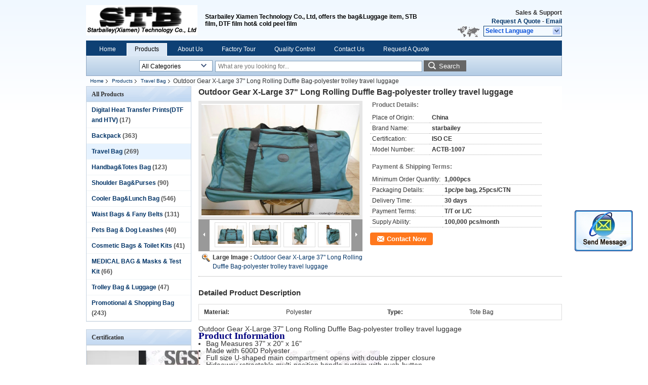

--- FILE ---
content_type: text/html
request_url: https://www.starbaileybag.com/sale-8187231-outdoor-gear-x-large-37-long-rolling-duffle-bag-polyester-trolley-travel-luggage.html
body_size: 18876
content:

<!DOCTYPE html>
<html lang="en">
<head>
	<meta charset="utf-8">
	<meta http-equiv="X-UA-Compatible" content="IE=edge">
	<meta name="viewport" content="width=device-width, initial-scale=1">
    <title>Outdoor Gear X-Large 37&quot; Long Rolling Duffle Bag-polyester trolley travel luggage</title>
    <meta name="keywords" content="Travel Bag, Outdoor Gear X-Large 37&quot; Long Rolling Duffle Bag-polyester trolley travel luggage, Quality Travel Bag, Travel Bag supplier" />
    <meta name="description" content="Quality Travel Bag manufacturers & exporter - buy Outdoor Gear X-Large 37&quot; Long Rolling Duffle Bag-polyester trolley travel luggage from China manufacturer." />
    <link type="text/css" rel="stylesheet"
          href="/images/global.css" media="all">
    <link type="text/css" rel="stylesheet"
          href="/photo/starbaileybag/sitetpl/style/common.css" media="all">
    <script type="text/javascript" src="/js/jquery.js"></script>
    <script type="text/javascript" src="/js/common.js"></script>
<meta property="og:title" content="Outdoor Gear X-Large 37&quot; Long Rolling Duffle Bag-polyester trolley travel luggage" />
<meta property="og:description" content="Quality Travel Bag manufacturers & exporter - buy Outdoor Gear X-Large 37&quot; Long Rolling Duffle Bag-polyester trolley travel luggage from China manufacturer." />
<meta property="og:type" content="product" />
<meta property="og:availability" content="instock" />
<meta property="og:site_name" content="Starbailey (STB) Xiamen Technology Co., Ltd" />
<meta property="og:url" content="https://www.starbaileybag.com/quality-8187231-outdoor-gear-x-large-37-long-rolling-duffle-bag-polyester-trolley-travel-luggage" />
<meta property="og:image" content="https://www.starbaileybag.com/photo/ps12536522-outdoor_gear_x_large_37_long_rolling_duffle_bag_polyester_trolley_travel_luggage.jpg" />
<link rel="canonical" href="https://www.starbaileybag.com/quality-8187231-outdoor-gear-x-large-37-long-rolling-duffle-bag-polyester-trolley-travel-luggage" />
<link rel="alternate" href="https://m.starbaileybag.com/quality-8187231-outdoor-gear-x-large-37-long-rolling-duffle-bag-polyester-trolley-travel-luggage" media="only screen and (max-width: 640px)" />
<style type="text/css">
/*<![CDATA[*/
.consent__cookie {position: fixed;top: 0;left: 0;width: 100%;height: 0%;z-index: 100000;}.consent__cookie_bg {position: fixed;top: 0;left: 0;width: 100%;height: 100%;background: #000;opacity: .6;display: none }.consent__cookie_rel {position: fixed;bottom:0;left: 0;width: 100%;background: #fff;display: -webkit-box;display: -ms-flexbox;display: flex;flex-wrap: wrap;padding: 24px 80px;-webkit-box-sizing: border-box;box-sizing: border-box;-webkit-box-pack: justify;-ms-flex-pack: justify;justify-content: space-between;-webkit-transition: all ease-in-out .3s;transition: all ease-in-out .3s }.consent__close {position: absolute;top: 20px;right: 20px;cursor: pointer }.consent__close svg {fill: #777 }.consent__close:hover svg {fill: #000 }.consent__cookie_box {flex: 1;word-break: break-word;}.consent__warm {color: #777;font-size: 16px;margin-bottom: 12px;line-height: 19px }.consent__title {color: #333;font-size: 20px;font-weight: 600;margin-bottom: 12px;line-height: 23px }.consent__itxt {color: #333;font-size: 14px;margin-bottom: 12px;display: -webkit-box;display: -ms-flexbox;display: flex;-webkit-box-align: center;-ms-flex-align: center;align-items: center }.consent__itxt i {display: -webkit-inline-box;display: -ms-inline-flexbox;display: inline-flex;width: 28px;height: 28px;border-radius: 50%;background: #e0f9e9;margin-right: 8px;-webkit-box-align: center;-ms-flex-align: center;align-items: center;-webkit-box-pack: center;-ms-flex-pack: center;justify-content: center }.consent__itxt svg {fill: #3ca860 }.consent__txt {color: #a6a6a6;font-size: 14px;margin-bottom: 8px;line-height: 17px }.consent__btns {display: -webkit-box;display: -ms-flexbox;display: flex;-webkit-box-orient: vertical;-webkit-box-direction: normal;-ms-flex-direction: column;flex-direction: column;-webkit-box-pack: center;-ms-flex-pack: center;justify-content: center;flex-shrink: 0;}.consent__btn {width: 280px;height: 40px;line-height: 40px;text-align: center;background: #3ca860;color: #fff;border-radius: 4px;margin: 8px 0;-webkit-box-sizing: border-box;box-sizing: border-box;cursor: pointer }.consent__btn:hover {background: #00823b }.consent__btn.empty {color: #3ca860;border: 1px solid #3ca860;background: #fff }.consent__btn.empty:hover {background: #3ca860;color: #fff }.open .consent__cookie_bg {display: block }.open .consent__cookie_rel {bottom: 0 }@media (max-width: 760px) {.consent__btns {width: 100%;align-items: center;}.consent__cookie_rel {padding: 20px 24px }}.consent__cookie.open {display: block;}.consent__cookie {display: none;}
/*]]>*/
</style>
<script type="text/javascript">
/*<![CDATA[*/
window.isvideotpl = 0;window.detailurl = '';
var isShowGuide=0;showGuideColor=0;var company_type = 4;var webim_domain = '';

var colorUrl = '';
var aisearch = 0;
var selfUrl = '';
window.playerReportUrl='/vod/view_count/report';
var query_string = ["Products","Detail"];
var g_tp = '';
var customtplcolor = 99205;
window.predomainsub = "";
/*]]>*/
</script>
</head>
<body>
<img src="/logo.gif" style="display:none" alt="logo"/>
	<div id="floatAd" style="z-index: 110000;position:absolute;right:30px;bottom:60px;display: block;
	height:245px;		">
		<form method="post"
		      onSubmit="return changeAction(this,'/contactnow.html');">
			<input type="hidden" name="pid" value="8187231"/>
			<input alt='Send Message' onclick="this.blur()" type="image"
			       src="/images/floatimage_2.gif"/>
		</form>

			</div>
<a style="display: none!important;" title="Starbailey (STB) Xiamen Technology Co., Ltd" class="float-inquiry" href="/contactnow.html" onclick='setinquiryCookie("{\"showproduct\":1,\"pid\":\"8187231\",\"name\":\"Outdoor Gear X-Large 37\\\" Long Rolling Duffle Bag-polyester trolley travel luggage\",\"source_url\":\"\\/sale-8187231-outdoor-gear-x-large-37-long-rolling-duffle-bag-polyester-trolley-travel-luggage.html\",\"picurl\":\"\\/photo\\/pd12536522-outdoor_gear_x_large_37_long_rolling_duffle_bag_polyester_trolley_travel_luggage.jpg\",\"propertyDetail\":[[\"Place of Origin\",\"China\"],[\"Brand Name\",\"starbailey\"],[\"Certification\",\"ISO CE\"],[\"Model Number\",\"ACTB-1007\"]],\"company_name\":null,\"picurl_c\":\"\\/photo\\/pc12536522-outdoor_gear_x_large_37_long_rolling_duffle_bag_polyester_trolley_travel_luggage.jpg\",\"price\":\"\",\"username\":\"Andy Chen\",\"viewTime\":\"Last Login : 2 hours 14 minutes ago\",\"subject\":\"Please send me more information on your Outdoor Gear X-Large 37&quot; Long Rolling Duffle Bag-polyester trolley travel luggage\",\"countrycode\":\"CN\"}");'></a>
<div class="cont_header">
    <style>
	.f_header_main .select_language div:hover{
		color: #c00;
    text-decoration: underline;
	}
</style>

<div class="f_header_main">
	<table cellpadding="0" cellspacing="0" width="100%">
		<tbody>
		<tr>
			<td class="header_logo">
				<a title="China Digital Heat Transfer Prints(DTF and HTV) manufacturer" href="//www.starbaileybag.com"><img onerror="$(this).parent().hide();" src="/logo.gif" alt="China Digital Heat Transfer Prints(DTF and HTV) manufacturer" /></a>			</td>
			<td>
				<div class="header_company_detail">
					<table cellpadding="0" cellspacing="0" width="100%" height="100%"
					       class="header_company_table">
						<tbody>
						<tr>
							<td>
								<p>Starbailey Xiamen Technology Co., Ltd, offers the bag&amp;Luggage item, STB film, DTF film hot&amp; cold peel film</p>							</td>
						</tr>
						</tbody>
					</table>
				</div>

			</td>
			<td>
				<div class="header_other_detail">
					<b>Sales & Support <font
							id="hourZone"></font></b><br>
					<b>
                        <a title="Starbailey (STB) Xiamen Technology Co., Ltd" href="/contactnow.html">Request A Quote</a> -
						<a title="" href="mailto:sales@starbaileybag.com">Email</a>					</b>
					<br>
                     <span class="yuyan_icon"></span>
										<div class="sel" id="selectlang">
						<span>Select Language</span>
						<a title="Starbailey (STB) Xiamen Technology Co., Ltd" id="tranimg"
						   href="javascript:;"
						   class="col"></a>
					</div>

					<dl id="p_l" class="select_language">
													<dt class="english">
								                                                                    <a rel="nofollow" title="China good quality Digital Heat Transfer Prints(DTF and HTV)  on sales" href="https://www.starbaileybag.com/">English</a>                                							</dt>
											</dl>
									</div>
			</td>
		</tr>
		</tbody>
	</table>
</div>

    <script>
        if(window.addEventListener){
            window.addEventListener("load",function(){f_header_main_dealZoneHour(
                "00",
                "8",
                "00",
                "23",
                "86-189-65124861",
                "")},false);
        }
        else{
            window.attachEvent("onload",function(){f_header_main_dealZoneHour(
                "00",
                "8",
                "00",
                "23",
                "86-189-65124861",
                "")});
        }
    </script>
<script>
    if (document.getElementById("tranimg")) {
        if(document.getElementById("tranimg").addEventListener) {
            document.getElementById("tranimg").addEventListener("click", function(event){
                f_header_main_selectLanguage(document.getElementById("tranimg"),event);
            },false);
        } else {
            document.getElementById("tranimg").attachEvent("click", function(event){
                f_header_main_selectLanguage(document.getElementById("tranimg"),event);
            });
        }
    }
</script>
<div class="f_header_nav"  id="head_menu">
	<dl class="header_nav_tabs">
		<dd class="bl fleft"></dd>
                                <dt id="headHome" >
                                <a target="_self" title="" href="/">Home</a>                            </dt>
                                            <dt id="productLi" class="cur">
                                <a target="_self" title="" href="/products.html">Products</a>                            </dt>
                                            <dt id="headAboutUs" >
                                <a target="_self" title="" href="/aboutus.html">About Us</a>                            </dt>
                                            <dt id="headFactorytour" >
                                <a target="_self" title="" href="/factory.html">Factory Tour</a>                            </dt>
                                            <dt id="headQualityControl" >
                                <a target="_self" title="" href="/quality.html">Quality Control</a>                            </dt>
                                            <dt id="headContactUs" >
                                <a target="_self" title="" href="/contactus.html">Contact Us</a>                            </dt>
                                            <dt id="" >
                                <form id="f_header_nav_form" method="post" target="_blank">
                    <input type="hidden" name="pid" value="8187231"/>
                    <a href="javascript:;"><span onclick="document.getElementById('f_header_nav_form').action='/contactnow.html';document.getElementById('f_header_nav_form').submit();">Request A Quote</span></a>
                </form>
                            </dt>
                                            <dt>
                    </dt>
		<dd class="br fright"></dd>
	</dl>
</div>
<script>
    if(window.addEventListener){
        window.addEventListener("load",function(){f_headmenucur()},false);
    }
    else{
        window.attachEvent("onload",function(){f_headmenucur()});
    }
</script>
<div class="f_categories_alone" xmlns="http://www.w3.org/1999/html">
        <table  cellpadding="0" cellspacing="0">
            <tr>
                <td >
                    <div id="input_select">
                        <dl class="show_dl">
                            <dt><input type="text" value="All Categories" id="search_cur_key"/></dt>
                            <dd id="search_cur_value" style="display: none" class="categories">
                                <a href="#" onClick="mouse_events.guide_value('All Categories')">All Categories</a>
                                                                                                            <a href="#" onClick="mouse_events.guide_value('Digital Heat Transfer Prints(DTF and HTV)')">Digital Heat Transfer Prints(DTF and HTV)</a>
                                                                            <a href="#" onClick="mouse_events.guide_value('Backpack')">Backpack</a>
                                                                            <a href="#" onClick="mouse_events.guide_value('Travel Bag')">Travel Bag</a>
                                                                            <a href="#" onClick="mouse_events.guide_value('Handbag&Totes Bag')">Handbag&Totes Bag</a>
                                                                            <a href="#" onClick="mouse_events.guide_value('Shoulder Bag&Purses')">Shoulder Bag&Purses</a>
                                                                            <a href="#" onClick="mouse_events.guide_value('Cooler Bag&Lunch Bag')">Cooler Bag&Lunch Bag</a>
                                                                            <a href="#" onClick="mouse_events.guide_value('Waist Bags & Fany Belts')">Waist Bags & Fany Belts</a>
                                                                            <a href="#" onClick="mouse_events.guide_value('Pets Bag & Dog Leashes')">Pets Bag & Dog Leashes</a>
                                                                            <a href="#" onClick="mouse_events.guide_value('Cosmetic Bags & Toilet Kits')">Cosmetic Bags & Toilet Kits</a>
                                                                            <a href="#" onClick="mouse_events.guide_value('MEDICAL BAG & Masks & Test Kit')">MEDICAL BAG & Masks & Test Kit</a>
                                                                            <a href="#" onClick="mouse_events.guide_value('Trolley Bag & Luggage')">Trolley Bag & Luggage</a>
                                                                            <a href="#" onClick="mouse_events.guide_value('Promotional & Shopping Bag')">Promotional & Shopping Bag</a>
                                                                                                </dd>
                        </dl>
                    </div>
                </td>
            </tr>
        </table>
</div>
<script>
    var mouse_events={};
    mouse_events.guide_value = function(value){
        document.getElementById('search_cur_key').value = value;
        document.getElementById('search_cur_value').style.display = 'none';
        window.setTimeout(function(){document.getElementById('search_cur_value').style.display=''},100);
    }
    $(function () {
        $(".show_dl").mouseover(function () {
            $(this).children(".categories").show();
        })
        $(".show_dl").mouseout(function () {
            $(this).children(".categories").hide();
        })
    })
</script><div class="f_search_alone">
    <form action="" method="POST" onsubmit="return jsWidgetSearch(this,'');">
        <input class="text_wrap input01" type="text" name="keyword" placeholder="What are you looking for..."
               value="">
                        <button class="submit_1" name="submit" value="Search" >Search</button>
                </form>
</div>
<div style="width:1000px;margin:0 auto;">    <div class="f_header_breadcrumb">
    <a title="" href="/">Home</a>    <a title="" href="/products.html">Products</a><a title="" href="/supplier-137251-travel-bag">Travel Bag</a><h2 class="index-bread" >Outdoor Gear X-Large 37&quot; Long Rolling Duffle Bag-polyester trolley travel luggage</h2></div>
 </div>
<div class="cont_main_box cont_main_box1">
    <div class="cont_main_box_inner">
        <div class="cont_main_n">
            <div class="cont_main_n_inner">
                
<div class="n_menu_list">
    <div class="main_title"><span class="main_con">All Products</span></div>
            <div class="item ">
            <strong>
                
                <a title="China Digital Heat Transfer Prints(DTF and HTV)  on sales" href="/supplier-457174-digital-heat-transfer-prints-dtf-and-htv">Digital Heat Transfer Prints(DTF and HTV)</a>
                                                    <span class="num">(17)</span>
                            </strong>
                                </div>
            <div class="item ">
            <strong>
                
                <a title="China Backpack  on sales" href="/supplier-137249-backpack">Backpack</a>
                                                    <span class="num">(363)</span>
                            </strong>
                                </div>
            <div class="item active">
            <strong>
                
                <a title="China Travel Bag  on sales" href="/supplier-137251-travel-bag">Travel Bag</a>
                                                    <span class="num">(269)</span>
                            </strong>
                                </div>
            <div class="item ">
            <strong>
                
                <a title="China Handbag&amp;amp;Totes Bag  on sales" href="/supplier-137260-handbag-totes-bag">Handbag&amp;Totes Bag</a>
                                                    <span class="num">(123)</span>
                            </strong>
                                </div>
            <div class="item ">
            <strong>
                
                <a title="China Shoulder Bag&amp;amp;Purses  on sales" href="/supplier-137263-shoulder-bag-purses">Shoulder Bag&amp;Purses</a>
                                                    <span class="num">(90)</span>
                            </strong>
                                </div>
            <div class="item ">
            <strong>
                
                <a title="China Cooler Bag&amp;amp;Lunch Bag  on sales" href="/supplier-137250-cooler-bag-lunch-bag">Cooler Bag&amp;Lunch Bag</a>
                                                    <span class="num">(546)</span>
                            </strong>
                                </div>
            <div class="item ">
            <strong>
                
                <a title="China Waist Bags &amp;amp; Fany Belts  on sales" href="/supplier-137262-waist-bags-fany-belts">Waist Bags &amp; Fany Belts</a>
                                                    <span class="num">(131)</span>
                            </strong>
                                </div>
            <div class="item ">
            <strong>
                
                <a title="China Pets Bag &amp;amp; Dog Leashes  on sales" href="/supplier-137264-pets-bag-dog-leashes">Pets Bag &amp; Dog Leashes</a>
                                                    <span class="num">(40)</span>
                            </strong>
                                </div>
            <div class="item ">
            <strong>
                
                <a title="China Cosmetic Bags &amp;amp; Toilet Kits  on sales" href="/supplier-137253-cosmetic-bags-toilet-kits">Cosmetic Bags &amp; Toilet Kits</a>
                                                    <span class="num">(41)</span>
                            </strong>
                                </div>
            <div class="item ">
            <strong>
                
                <a title="China MEDICAL BAG &amp;amp; Masks &amp;amp; Test Kit  on sales" href="/supplier-137256-medical-bag-masks-test-kit">MEDICAL BAG &amp; Masks &amp; Test Kit</a>
                                                    <span class="num">(66)</span>
                            </strong>
                                </div>
            <div class="item ">
            <strong>
                
                <a title="China Trolley Bag &amp;amp; Luggage  on sales" href="/supplier-137258-trolley-bag-luggage">Trolley Bag &amp; Luggage</a>
                                                    <span class="num">(47)</span>
                            </strong>
                                </div>
            <div class="item ">
            <strong>
                
                <a title="China Promotional &amp;amp; Shopping Bag  on sales" href="/supplier-137254-promotional-shopping-bag">Promotional &amp; Shopping Bag</a>
                                                    <span class="num">(243)</span>
                            </strong>
                                </div>
    </div>

                    <div class="n_certificate_list">
                    <div class="main_title"><strong class="main_con">Certification</strong></div>
                        <div class="certificate_con">
            <a target="_blank" title="Good quality Digital Heat Transfer Prints(DTF and HTV) for sales" href="/photo/qd14799218-starbailey_stb_xiamen_technology_co_ltd.jpg"><img src="/photo/qm14799218-starbailey_stb_xiamen_technology_co_ltd.jpg" alt="Good quality Backpack for sales" /></a>        </div>
            <div class="certificate_con">
            <a target="_blank" title="Good quality Digital Heat Transfer Prints(DTF and HTV) for sales" href="/photo/qd12539260-starbailey_stb_xiamen_technology_co_ltd.jpg"><img src="/photo/qm12539260-starbailey_stb_xiamen_technology_co_ltd.jpg" alt="Good quality Backpack for sales" /></a>        </div>
            <div class="clearfix"></div>
    </div>                <div class="n_message_list">
                <div class="message_detail last_message" >
            <div class="con">
                starbaileybag is a good bag customed making supplier, I am very satisfied                 
            </div>
            <p class="writer">
                —— Jose            </p>
        </div>
    </div>


                <div class="n_contact_box">
	<dl class="l_msy">
		<dd>I'm Online Chat Now</dd>
		<dt>
                        				<div class="two"><a href="skype:xmn-turnland?call"></a></div>            				<div class="three"><a href="ymsgr:sendIM?starbaileybag@yahoo.com"></a></div>            				<div class="four"><a href="mailto:sales@starbaileybag.com"></a></div>            				<div class="five"><a href="aim:goIM?screenname=starbaileybag@aol.com"></a></div>                            					<div class="facebook"><a href="http://facebook.com/chan.andy.58760"></a></div>                					<div class="twitter"><a href="http://twitter.com/starbaileybag"></a></div>                					<div class="linkedin"><a href="http://cn.linkedin.com/in/starbaileybag"></a></div>                            		</dt>
	</dl>
	<div class="btn-wrap">
		<form
				onSubmit="return changeAction(this,'/contactnow.html');"
				method="POST" target="_blank">
			<input type="hidden" name="pid" value="0"/>
			<input type="submit" name="submit" value="Contact Now" class="btn submit_btn" style="background:#ff771c url(/images/css-sprite.png) -255px -213px;color:#fff;border-radius:2px;padding:2px 18px 2px 40px;width:auto;height:2em;">
		</form>
	</div>
</div>
<script>
    function n_contact_box_ready() {
        if (typeof(changeAction) == "undefined") {
            changeAction = function (formname, url) {
                formname.action = url;
            }
        }
    }
    if(window.addEventListener){
        window.addEventListener("load",n_contact_box_ready,false);
    }
    else{
        window.attachEvent("onload",n_contact_box_ready);
    }
</script>

            </div>
        </div>
        <div class="cont_main_no">
            <div class="cont_main_no_inner">
               
                <script>
	var Speed_1 = 10;
	var Space_1 = 20;
	var PageWidth_1 = 69 * 4;
	var interval_1 = 5000;
	var fill_1 = 0;
	var MoveLock_1 = false;
	var MoveTimeObj_1;
	var MoveWay_1 = "right";
	var Comp_1 = 0;
	var AutoPlayObj_1 = null;
	function GetObj(objName) {
		if (document.getElementById) {
			return eval('document.getElementById("' + objName + '")')
		} else {
			return eval("document.all." + objName)
		}
	}
	function AutoPlay_1() {
		clearInterval(AutoPlayObj_1);
		AutoPlayObj_1 = setInterval("ISL_GoDown_1();ISL_StopDown_1();", interval_1)
	}
	function ISL_GoUp_1(count) {
		if (MoveLock_1) {
			return
		}
		clearInterval(AutoPlayObj_1);
		MoveLock_1 = true;
		MoveWay_1 = "left";
		if (count > 3) {
			MoveTimeObj_1 = setInterval("ISL_ScrUp_1();", Speed_1)
		}
	}
	function ISL_StopUp_1() {
		if (MoveWay_1 == "right") {
			return
		}
		clearInterval(MoveTimeObj_1);
		if ((GetObj("ISL_Cont_1").scrollLeft - fill_1) % PageWidth_1 != 0) {
			Comp_1 = fill_1 - (GetObj("ISL_Cont_1").scrollLeft % PageWidth_1);
			CompScr_1()
		} else {
			MoveLock_1 = false
		}
		AutoPlay_1()
	}
	function ISL_ScrUp_1() {
		if (GetObj("ISL_Cont_1").scrollLeft <= 0) {
			return false;
		}
		GetObj("ISL_Cont_1").scrollLeft -= Space_1
	}
	function ISL_GoDown_1(count) {
		if (MoveLock_1) {
			return
		}
		clearInterval(AutoPlayObj_1);
		MoveLock_1 = true;
		MoveWay_1 = "right";
		if (count > 3) {
			ISL_ScrDown_1();
			MoveTimeObj_1 = setInterval("ISL_ScrDown_1()", Speed_1)
		}
	}
	function ISL_StopDown_1() {
		if (MoveWay_1 == "left") {
			return
		}
		clearInterval(MoveTimeObj_1);
		if (GetObj("ISL_Cont_1").scrollLeft % PageWidth_1 - (fill_1 >= 0 ? fill_1 : fill_1 + 1) != 0) {
			Comp_1 = PageWidth_1 - GetObj("ISL_Cont_1").scrollLeft % PageWidth_1 + fill_1;
			CompScr_1()
		} else {
			MoveLock_1 = false
		}
		AutoPlay_1()
	}
	function ISL_ScrDown_1() {
		if (GetObj("ISL_Cont_1").scrollLeft >= GetObj("List1_1").scrollWidth) {
			GetObj("ISL_Cont_1").scrollLeft = GetObj("ISL_Cont_1").scrollLeft - GetObj("List1_1").offsetWidth
		}
		GetObj("ISL_Cont_1").scrollLeft += Space_1
	}
	function CompScr_1() {
		if (Comp_1 == 0) {
			MoveLock_1 = false;
			return
		}
		var num, TempSpeed = Speed_1, TempSpace = Space_1;
		if (Math.abs(Comp_1) < PageWidth_1 / 2) {
			TempSpace = Math.round(Math.abs(Comp_1 / Space_1));
			if (TempSpace < 1) {
				TempSpace = 1
			}
		}
		if (Comp_1 < 0) {
			if (Comp_1 < -TempSpace) {
				Comp_1 += TempSpace;
				num = TempSpace
			} else {
				num = -Comp_1;
				Comp_1 = 0
			}
			GetObj("ISL_Cont_1").scrollLeft -= num;
			setTimeout("CompScr_1()", TempSpeed)
		} else {
			if (Comp_1 > TempSpace) {
				Comp_1 -= TempSpace;
				num = TempSpace
			} else {
				num = Comp_1;
				Comp_1 = 0
			}
			GetObj("ISL_Cont_1").scrollLeft += num;
			setTimeout("CompScr_1()", TempSpeed)
		}
	}
	function picrun_ini() {
		GetObj("List2_1").innerHTML = GetObj("List1_1").innerHTML;
		GetObj("ISL_Cont_1").scrollLeft = fill_1 >= 0 ? fill_1 : GetObj("List1_1").scrollWidth - Math.abs(fill_1);
		GetObj("ISL_Cont_1").onmouseover = function () {
			clearInterval(AutoPlayObj_1)
		};
		GetObj("ISL_Cont_1").onmouseout = function () {
			AutoPlay_1()
		};
		AutoPlay_1()
	}
    var tb_pathToImage="/images/loadingAnimation.gif";
	var zy_product_info = "{\"showproduct\":1,\"pid\":\"8187231\",\"name\":\"Outdoor Gear X-Large 37\\\" Long Rolling Duffle Bag-polyester trolley travel luggage\",\"source_url\":\"\\/sale-8187231-outdoor-gear-x-large-37-long-rolling-duffle-bag-polyester-trolley-travel-luggage.html\",\"picurl\":\"\\/photo\\/pd12536522-outdoor_gear_x_large_37_long_rolling_duffle_bag_polyester_trolley_travel_luggage.jpg\",\"propertyDetail\":[[\"Place of Origin\",\"China\"],[\"Brand Name\",\"starbailey\"],[\"Certification\",\"ISO CE\"],[\"Model Number\",\"ACTB-1007\"]],\"company_name\":null,\"picurl_c\":\"\\/photo\\/pc12536522-outdoor_gear_x_large_37_long_rolling_duffle_bag_polyester_trolley_travel_luggage.jpg\",\"price\":\"\",\"username\":\"Andy Chen\",\"viewTime\":\"Last Login : 1 hours 14 minutes ago\",\"subject\":\"I am interested in your Outdoor Gear X-Large 37&quot; Long Rolling Duffle Bag-polyester trolley travel luggage\",\"countrycode\":\"CN\"}";
	var zy_product_info = zy_product_info.replace(/"/g, "\\\"");
	var zy_product_info = zy_product_info.replace(/'/g, "\\\'");
    $(document).ready(function(){tb_init("a.thickbox, area.thickbox, input.thickbox");imgLoader=new Image();imgLoader.src=tb_pathToImage});function tb_init(domChunk){$(domChunk).click(function(){var t=this.title||this.name||null;var a=this.href||this.alt;var g=this.rel||false;var pid=$(this).attr("pid")||null;tb_show(t,a,g,pid);this.blur();return false})}function tb_show(caption,url,imageGroup,pid){try{if(typeof document.body.style.maxHeight==="undefined"){$("body","html").css({height:"100%",width:"100%"});$("html").css("overflow","hidden");if(document.getElementById("TB_HideSelect")===null){$("body").append("<iframe id='TB_HideSelect'></iframe><div id='TB_overlay'></div><div id='TB_window'></div>");$("#TB_overlay").click(tb_remove)}}else{if(document.getElementById("TB_overlay")===null){$("body").append("<div id='TB_overlay'></div><div id='TB_window'></div>");$("#TB_overlay").click(tb_remove)}}if(tb_detectMacXFF()){$("#TB_overlay").addClass("TB_overlayMacFFBGHack")}else{$("#TB_overlay").addClass("TB_overlayBG")}if(caption===null){caption=""}$("body").append("<div id='TB_load'><img src='"+imgLoader.src+"' /></div>");$("#TB_load").show();var baseURL;if(url.indexOf("?")!==-1){baseURL=url.substr(0,url.indexOf("?"))}else{baseURL=url}var urlString=/\.jpg$|\.jpeg$|\.png$|\.gif$|\.bmp$/;var urlType=baseURL.toLowerCase().match(urlString);if(pid!=null){$("#TB_window").append("<div id='TB_button' style='padding-top: 10px;text-align:center'>" +
		"<a href=\"/contactnow.html\" onclick= 'setinquiryCookie(\""+zy_product_info+"\");' class='btn contact_btn' style='display: inline-block;background:#ff771c url(/images/css-sprite.png) -260px -214px;color:#fff;padding:0 13px 0 33px;width:auto;height:25px;line-height:26px;border:0;font-size:13px;border-radius:4px;font-weight:bold;text-decoration:none;'>Contact Now</a>" +
		"&nbsp;&nbsp;  <input class='close_thickbox' type='button' value='' onclick='javascript:tb_remove();'></div>")}if(urlType==".jpg"||urlType==".jpeg"||urlType==".png"||urlType==".gif"||urlType==".bmp"){TB_PrevCaption="";TB_PrevURL="";TB_PrevHTML="";TB_NextCaption="";TB_NextURL="";TB_NextHTML="";TB_imageCount="";TB_FoundURL=false;TB_OpenNewHTML="";if(imageGroup){TB_TempArray=$("a[@rel="+imageGroup+"]").get();for(TB_Counter=0;((TB_Counter<TB_TempArray.length)&&(TB_NextHTML===""));TB_Counter++){var urlTypeTemp=TB_TempArray[TB_Counter].href.toLowerCase().match(urlString);if(!(TB_TempArray[TB_Counter].href==url)){if(TB_FoundURL){TB_NextCaption=TB_TempArray[TB_Counter].title;TB_NextURL=TB_TempArray[TB_Counter].href;TB_NextHTML="<span id='TB_next'>&nbsp;&nbsp;<a href='#'>Next &gt;</a></span>"}else{TB_PrevCaption=TB_TempArray[TB_Counter].title;TB_PrevURL=TB_TempArray[TB_Counter].href;TB_PrevHTML="<span id='TB_prev'>&nbsp;&nbsp;<a href='#'>&lt; Prev</a></span>"}}else{TB_FoundURL=true;TB_imageCount="Image "+(TB_Counter+1)+" of "+(TB_TempArray.length)}}}TB_OpenNewHTML="<span style='font-size: 11pt'>&nbsp;&nbsp;<a href='"+url+"' target='_blank' style='color:#003366'>View original</a></span>";imgPreloader=new Image();imgPreloader.onload=function(){imgPreloader.onload=null;var pagesize=tb_getPageSize();var x=pagesize[0]-150;var y=pagesize[1]-150;var imageWidth=imgPreloader.width;var imageHeight=imgPreloader.height;if(imageWidth>x){imageHeight=imageHeight*(x/imageWidth);imageWidth=x;if(imageHeight>y){imageWidth=imageWidth*(y/imageHeight);imageHeight=y}}else{if(imageHeight>y){imageWidth=imageWidth*(y/imageHeight);imageHeight=y;if(imageWidth>x){imageHeight=imageHeight*(x/imageWidth);imageWidth=x}}}TB_WIDTH=imageWidth+30;TB_HEIGHT=imageHeight+60;$("#TB_window").append("<a href='' id='TB_ImageOff' title='Close'><img id='TB_Image' src='"+url+"' width='"+imageWidth+"' height='"+imageHeight+"' alt='"+caption+"'/></a>"+"<div id='TB_caption'>"+caption+"<div id='TB_secondLine'>"+TB_imageCount+TB_PrevHTML+TB_NextHTML+TB_OpenNewHTML+"</div></div><div id='TB_closeWindow'><a href='#' id='TB_closeWindowButton' title='Close'>close</a> or Esc Key</div>");$("#TB_closeWindowButton").click(tb_remove);if(!(TB_PrevHTML==="")){function goPrev(){if($(document).unbind("click",goPrev)){$(document).unbind("click",goPrev)}$("#TB_window").remove();$("body").append("<div id='TB_window'></div>");tb_show(TB_PrevCaption,TB_PrevURL,imageGroup);return false}$("#TB_prev").click(goPrev)}if(!(TB_NextHTML==="")){function goNext(){$("#TB_window").remove();$("body").append("<div id='TB_window'></div>");tb_show(TB_NextCaption,TB_NextURL,imageGroup);return false}$("#TB_next").click(goNext)}document.onkeydown=function(e){if(e==null){keycode=event.keyCode}else{keycode=e.which}if(keycode==27){tb_remove()}else{if(keycode==190){if(!(TB_NextHTML=="")){document.onkeydown="";goNext()}}else{if(keycode==188){if(!(TB_PrevHTML=="")){document.onkeydown="";goPrev()}}}}};tb_position();$("#TB_load").remove();$("#TB_ImageOff").click(tb_remove);$("#TB_window").css({display:"block"})};imgPreloader.src=url}else{var queryString=url.replace(/^[^\?]+\??/,"");var params=tb_parseQuery(queryString);TB_WIDTH=(params["width"]*1)+30||630;TB_HEIGHT=(params["height"]*1)+40||440;ajaxContentW=TB_WIDTH-30;ajaxContentH=TB_HEIGHT-45;if(url.indexOf("TB_iframe")!=-1){urlNoQuery=url.split("TB_");
        $("#TB_iframeContent").remove();if(params["modal"]!="true"){$("#TB_window").append("<div id='TB_title'><div id='TB_ajaxWindowTitle'>"+caption+"</div><div id='TB_closeAjaxWindow'><a href='#' id='TB_closeWindowButton' title='Close'>close</a> or Esc Key</div></div><iframe frameborder='0' hspace='0' src='"+urlNoQuery[0]+"' id='TB_iframeContent' name='TB_iframeContent"+Math.round(Math.random()*1000)+"' onload='tb_showIframe()' style='width:"+(ajaxContentW+29)+"px;height:"+(ajaxContentH+17)+"px;' > </iframe>")}else{$("#TB_overlay").unbind();$("#TB_window").append("<iframe frameborder='0' hspace='0' src='"+urlNoQuery[0]+"' id='TB_iframeContent' name='TB_iframeContent"+Math.round(Math.random()*1000)+"' onload='tb_showIframe()' style='width:"+(ajaxContentW+29)+"px;height:"+(ajaxContentH+17)+"px;'> </iframe>")}}else{if($("#TB_window").css("display")!="block"){if(params["modal"]!="true"){$("#TB_window").append("<div id='TB_title'><div id='TB_ajaxWindowTitle'>"+caption+"</div><div id='TB_closeAjaxWindow'><a href='#' id='TB_closeWindowButton'>close</a> or Esc Key</div></div><div id='TB_ajaxContent' style='width:"+ajaxContentW+"px;height:"+ajaxContentH+"px'></div>")}else{$("#TB_overlay").unbind();$("#TB_window").append("<div id='TB_ajaxContent' class='TB_modal' style='width:"+ajaxContentW+"px;height:"+ajaxContentH+"px;'></div>")}}else{$("#TB_ajaxContent")[0].style.width=ajaxContentW+"px";$("#TB_ajaxContent")[0].style.height=ajaxContentH+"px";$("#TB_ajaxContent")[0].scrollTop=0;$("#TB_ajaxWindowTitle").html(caption)}}$("#TB_closeWindowButton").click(tb_remove);if(url.indexOf("TB_inline")!=-1){$("#TB_ajaxContent").append($("#"+params["inlineId"]).children());$("#TB_window").unload(function(){$("#"+params["inlineId"]).append($("#TB_ajaxContent").children())});tb_position();$("#TB_load").remove();$("#TB_window").css({display:"block"})}else{if(url.indexOf("TB_iframe")!=-1){tb_position()}else{$("#TB_ajaxContent").load(url+="&random="+(new Date().getTime()),function(){tb_position();$("#TB_load").remove();tb_init("#TB_ajaxContent a.thickbox");$("#TB_window").css({display:"block"})})}}}if(!params["modal"]){document.onkeyup=function(e){if(e==null){keycode=event.keyCode}else{keycode=e.which}if(keycode==27){tb_remove()}}}}catch(e){}}function tb_showIframe(){$("#TB_load").remove();$("#TB_window").css({display:"block"})}function tb_remove(){$("#TB_imageOff").unbind("click");$("#TB_closeWindowButton").unbind("click");$("#TB_window").fadeOut("fast",function(){$("#TB_window,#TB_overlay,#TB_HideSelect").trigger("unload").unbind().remove()});$("#TB_load").remove();if(typeof document.body.style.maxHeight=="undefined"){$("body","html").css({height:"auto",width:"auto"});$("html").css("overflow","")}document.onkeydown="";document.onkeyup="";return false}function tb_position(){$("#TB_window").css({marginLeft:"-"+parseInt((TB_WIDTH/2),10)+"px",width:TB_WIDTH+"px"});$("#TB_window").css({marginTop:"-"+parseInt((TB_HEIGHT/2),10)+"px"})}function tb_parseQuery(query){var Params={};if(!query){return Params}var Pairs=query.split(/[;&]/);for(var i=0;i<Pairs.length;i++){var KeyVal=Pairs[i].split("=");if(!KeyVal||KeyVal.length!=2){continue}var key=unescape(KeyVal[0]);var val=unescape(KeyVal[1]);val=val.replace(/\+/g," ");Params[key]=val}return Params}function tb_getPageSize(){var de=document.documentElement;var w=window.innerWidth||self.innerWidth||(de&&de.clientWidth)||document.body.clientWidth;var h=window.innerHeight||self.innerHeight||(de&&de.clientHeight)||document.body.clientHeight;arrayPageSize=[w,h];return arrayPageSize}function tb_detectMacXFF(){var userAgent=navigator.userAgent.toLowerCase();if(userAgent.indexOf("mac")!=-1&&userAgent.indexOf("firefox")!=-1){return true}};
</script>
<script>
		var data =["\/photo\/pc12536522-outdoor_gear_x_large_37_long_rolling_duffle_bag_polyester_trolley_travel_luggage.jpg","\/photo\/pc12536523-outdoor_gear_x_large_37_long_rolling_duffle_bag_polyester_trolley_travel_luggage.jpg","\/photo\/pc12536524-outdoor_gear_x_large_37_long_rolling_duffle_bag_polyester_trolley_travel_luggage.jpg","\/photo\/pc12536525-outdoor_gear_x_large_37_long_rolling_duffle_bag_polyester_trolley_travel_luggage.jpg","\/photo\/pc12536526-outdoor_gear_x_large_37_long_rolling_duffle_bag_polyester_trolley_travel_luggage.jpg"];
	var datas =["\/photo\/pl12536522-outdoor_gear_x_large_37_long_rolling_duffle_bag_polyester_trolley_travel_luggage.jpg","\/photo\/pl12536523-outdoor_gear_x_large_37_long_rolling_duffle_bag_polyester_trolley_travel_luggage.jpg","\/photo\/pl12536524-outdoor_gear_x_large_37_long_rolling_duffle_bag_polyester_trolley_travel_luggage.jpg","\/photo\/pl12536525-outdoor_gear_x_large_37_long_rolling_duffle_bag_polyester_trolley_travel_luggage.jpg","\/photo\/pl12536526-outdoor_gear_x_large_37_long_rolling_duffle_bag_polyester_trolley_travel_luggage.jpg"];
	function change_img(count) {

        document.getElementById("productImg").src = data[count % data.length];
		document.getElementById("large").href = datas[count % datas.length];
		document.getElementById("largeimg").href = datas[count % datas.length];
	}
</script>


<div class="no_product_detailmain" id="anchor_product_picture">
        <div class="top_tip">
        <h1>Outdoor Gear X-Large 37&quot; Long Rolling Duffle Bag-polyester trolley travel luggage</h1>
    </div>
    <div class="product_detail_box">
        <table cellpadding="0" cellspacing="0" width="100%">
            <tbody>
            <tr>
                <td class="product_wrap_flash">
                    <dl class="le r_flash">
                        <dt>

							<a id="largeimg" class="thickbox" pid="8187231" title="China Outdoor Gear X-Large 37&amp;quot; Long Rolling Duffle Bag-polyester trolley travel luggage supplier" href="/photo/pl12536522-outdoor_gear_x_large_37_long_rolling_duffle_bag_polyester_trolley_travel_luggage.jpg"><div style='max-width:312px; max-height:222px;'><img id="productImg" src="/photo/pc12536522-outdoor_gear_x_large_37_long_rolling_duffle_bag_polyester_trolley_travel_luggage.jpg" alt="China Outdoor Gear X-Large 37&quot; Long Rolling Duffle Bag-polyester trolley travel luggage supplier" /></div></a>                        </dt>
                        <dd>
                            <div class="blk_18">
								                                <div class="pro">
									<div class="leb fleft" onmousedown="ISL_GoUp_1(5)" onmouseup="ISL_StopUp_1()" onmouseout="ISL_StopUp_1()" style="cursor:pointer;">
										<a rel="nofollow" href="javascript:void(0)"></a>
									</div>
									<div class="pcont" id="ISL_Cont_1">
                                        <div class="ScrCont">
                                            <div id="List1_1">
                                                <table cellspacing="5" class="fleft">
                                                    <tbody>
                                                    <tr>

																													<td>
																<a rel="nofollow" title="Outdoor Gear X-Large 37&amp;quot; Long Rolling Duffle Bag-polyester trolley travel luggage supplier"><img onclick="change_img(0)" src="/photo/pm12536522-outdoor_gear_x_large_37_long_rolling_duffle_bag_polyester_trolley_travel_luggage.jpg" alt="Outdoor Gear X-Large 37&quot; Long Rolling Duffle Bag-polyester trolley travel luggage supplier" /></a>															</td>
																													<td>
																<a rel="nofollow" title="Outdoor Gear X-Large 37&amp;quot; Long Rolling Duffle Bag-polyester trolley travel luggage supplier"><img onclick="change_img(1)" src="/photo/pm12536523-outdoor_gear_x_large_37_long_rolling_duffle_bag_polyester_trolley_travel_luggage.jpg" alt="Outdoor Gear X-Large 37&quot; Long Rolling Duffle Bag-polyester trolley travel luggage supplier" /></a>															</td>
																													<td>
																<a rel="nofollow" title="Outdoor Gear X-Large 37&amp;quot; Long Rolling Duffle Bag-polyester trolley travel luggage supplier"><img onclick="change_img(2)" src="/photo/pm12536524-outdoor_gear_x_large_37_long_rolling_duffle_bag_polyester_trolley_travel_luggage.jpg" alt="Outdoor Gear X-Large 37&quot; Long Rolling Duffle Bag-polyester trolley travel luggage supplier" /></a>															</td>
																													<td>
																<a rel="nofollow" title="Outdoor Gear X-Large 37&amp;quot; Long Rolling Duffle Bag-polyester trolley travel luggage supplier"><img onclick="change_img(3)" src="/photo/pm12536525-outdoor_gear_x_large_37_long_rolling_duffle_bag_polyester_trolley_travel_luggage.jpg" alt="Outdoor Gear X-Large 37&quot; Long Rolling Duffle Bag-polyester trolley travel luggage supplier" /></a>															</td>
																													<td>
																<a rel="nofollow" title="Outdoor Gear X-Large 37&amp;quot; Long Rolling Duffle Bag-polyester trolley travel luggage supplier"><img onclick="change_img(4)" src="/photo/pm12536526-outdoor_gear_x_large_37_long_rolling_duffle_bag_polyester_trolley_travel_luggage.jpg" alt="Outdoor Gear X-Large 37&quot; Long Rolling Duffle Bag-polyester trolley travel luggage supplier" /></a>															</td>
														                                                    </tr>
                                                    </tbody>
                                                </table>
                                            </div>
                                            <div id="List2_1">
                                            </div>
                                        </div>
                                    </div>
									<div class="rib fright" onmousedown="ISL_GoDown_1(5)" onmouseup="ISL_StopDown_1()" onmouseout="ISL_StopDown_1()" style="cursor: pointer;">
										<a rel="nofollow" href="javascript:void(0)"></a>
									</div>
								</div>
								                            </div>
							                                                            <p class="sear">
                                <span class="fleft">Large Image :&nbsp;</span>
								<a id="large" class="thickbox" pid="8187231" title="China Outdoor Gear X-Large 37&amp;quot; Long Rolling Duffle Bag-polyester trolley travel luggage supplier" href="/photo/pl12536522-outdoor_gear_x_large_37_long_rolling_duffle_bag_polyester_trolley_travel_luggage.jpg">Outdoor Gear X-Large 37&quot; Long Rolling Duffle Bag-polyester trolley travel luggage</a>                            </p>
                                							
                            <div class="clearfix"></div>
                        </dd>
                    </dl>
                </td>
                                <td>
                    <div class="ri">
						<h3>Product Details:</h3>
						                        <table class="tables data" width="100%" border="0" cellpadding="0" cellspacing="0">
                            <tbody>
							                                                                <tr>
                                <th width="35%">Place of Origin:</th>
                                <td>China</td>
                            </tr>
							                                                                <tr>
                                <th width="35%">Brand Name:</th>
                                <td>starbailey</td>
                            </tr>
							                                                                <tr>
                                <th width="35%">Certification:</th>
                                <td>ISO CE</td>
                            </tr>
							                                                                <tr>
                                <th width="35%">Model Number:</th>
                                <td>ACTB-1007</td>
                            </tr>
														
                            </tbody>
                        </table>
						
													<h3 class="title_s">Payment & Shipping Terms:</h3>
							<table class="tables data" width="100%" border="0" cellpadding="0" cellspacing="0">
								<tbody>
								                                    									<tr>
										<th width="35%" nowrap="nowrap">Minimum Order Quantity:</th>
										<td>1,000pcs</td>
									</tr>
								                                    									<tr>
										<th width="35%" nowrap="nowrap">Packaging Details:</th>
										<td>1pc/pe bag, 25pcs/CTN</td>
									</tr>
								                                    									<tr>
										<th width="35%" nowrap="nowrap">Delivery Time:</th>
										<td>30 days</td>
									</tr>
								                                    									<tr>
										<th width="35%" nowrap="nowrap">Payment Terms:</th>
										<td>T/T or L/C</td>
									</tr>
								                                    									<tr>
										<th width="35%" nowrap="nowrap">Supply Ability:</th>
										<td>100,000 pcs/month</td>
									</tr>
																								</tbody>
							</table>
						                        <div class="clearfix"></div>
                        <div class="sub">
                        								<a href="/contactnow.html" onclick= 'setinquiryCookie("{\"showproduct\":1,\"pid\":\"8187231\",\"name\":\"Outdoor Gear X-Large 37\\\" Long Rolling Duffle Bag-polyester trolley travel luggage\",\"source_url\":\"\\/sale-8187231-outdoor-gear-x-large-37-long-rolling-duffle-bag-polyester-trolley-travel-luggage.html\",\"picurl\":\"\\/photo\\/pd12536522-outdoor_gear_x_large_37_long_rolling_duffle_bag_polyester_trolley_travel_luggage.jpg\",\"propertyDetail\":[[\"Place of Origin\",\"China\"],[\"Brand Name\",\"starbailey\"],[\"Certification\",\"ISO CE\"],[\"Model Number\",\"ACTB-1007\"]],\"company_name\":null,\"picurl_c\":\"\\/photo\\/pc12536522-outdoor_gear_x_large_37_long_rolling_duffle_bag_polyester_trolley_travel_luggage.jpg\",\"price\":\"\",\"username\":\"Andy Chen\",\"viewTime\":\"Last Login : 1 hours 14 minutes ago\",\"subject\":\"I am interested in your Outdoor Gear X-Large 37&quot; Long Rolling Duffle Bag-polyester trolley travel luggage\",\"countrycode\":\"CN\"}");' class="btn contact_btn" style="display: inline-block;background:#ff771c url(/images/css-sprite.png) -260px -214px;color:#fff;padding:0 13px 0 33px;width:auto;height:25px;line-height:26px;border:0;font-size:13px;border-radius:4px;font-weight:bold;text-decoration:none;">Contact Now</a>
														<!--<div style="float:left;margin: 2px;">
															</div>-->
						</div>
					</div>
                </td>
                            </tr>
            </tbody>
        </table>
    </div>
</div>
<script>
	function setinquiryCookie(attr)
	{
		var exp = new Date();
		exp.setTime( exp.getTime() + 60 * 1000 );
		document.cookie = 'inquiry_extr='+ escape(attr) + ";expires=" + exp.toGMTString();
	}
</script>                <div class="no_product_detaildesc" id="anchor_product_desc">
<div class="title"> Detailed Product Description</div>
<table cellpadding="0" cellspacing="0" class="details_table">
    <tbody>
			<tr  >
				        <th>Material:</th>
        <td>Polyester</td>
		        <th>Type:</th>
        <td>Tote Bag</td>
		    	</tr>
	    </tbody>
</table>

<div class="details_wrap">
    <div class="clearfix"></div>
    <p>
		<p>
	Outdoor Gear X-Large 37&quot; Long Rolling Duffle Bag-polyester trolley travel luggage</p>
<p>
	<span style="color: rgb(0, 0, 128); font-family: 'Times New Roman'; font-size: 18.88888931274414px; font-weight: bold;">Product Information</span></p>
<ul style="font-family: Arial;">
	<li>
		Bag Measures 37&quot; x 20&quot; x 16&quot;</li>
	<li>
		Made with 600D Polyester</li>
	<li>
		Full size U-shaped main compartment opens with double zipper closure&nbsp;</li>
	<li>
		Hideaway retractable multi-position handle system with push-button</li>
	<li>
		Three high impact inline skate wheels</li>
	<li>
		2 Exterior Zipper Pockets</li>
	<li>
		Adjustable/Removable Shoulder Strap</li>
	<li>
		Collapses to a 4&quot; diameter when not in use</li>
	<li>
		#10 Lockable zippers</li>
	<li>
		3-Year Factory Warranty</li>
	<li>
		<span style="color: rgb(0, 0, 0);">Color: Black</span></li>
</ul>
<p>
	420D nylon foladble sling messeger bag-shoulder bag-traveling bag-luggage-fashion foldable</p>
<p>
	Material:</p>
<p>
	&nbsp; &nbsp; &nbsp; &nbsp;420D nylon/PU coated</p>
<p>
	Size: W38cm x H28cm x G12cm</p>
<p>
	Foldable size: W10cm x H10cm</p>
<div>
	We are manufature and exporter of the bag and luggage in China!</div>
<div>
	main supplier the OEM backpack, cooler bag, promotional bag, shopping bag, tote bag, sports bag</div>
<div>
	Welcome your design, So that we can make the furhte roffer for you!</div>
<div>
	&nbsp;</div>
<div>
	Please contact us: bag.andychan@gmail.com</div>
<div>
	<p style="margin: 0px; padding: 0px;">
		<span style="color: rgb(0, 0, 205);">Company Brief:</span></p>
	<div>
		<span style="color: rgb(0, 0, 205);">Our Company main produce the bag&amp;luggage, we can offer your customed bag&amp;luggage design!</span></div>
	<div>
		<span style="color: rgb(0, 0, 205);">From our company, We can make the following oxford(nylon&amp;polyester) bag&amp;luggage!</span></div>
	<div>
		<a rel="nofollow" target="_blank" href="http://www.starbaileybag.com/manufacturer-backpack_bag_luggage-44152.html"><span style="color: rgb(0, 0, 205);">1.Backpack-bag &amp;luggage</span></a></div>
	<div>
		<a rel="nofollow" target="_blank" href="http://www.starbaileybag.com/manufacturer-traveling_bag_bagage_lugagge-44154.html"><span style="color: rgb(0, 0, 205);">2.TRAVELING BAG--bagage&amp;lugagge</span></a></div>
	<div>
		<a rel="nofollow" target="_blank" href="http://www.starbaileybag.com/manufacturer-cooler_bag_lunch_bag_luggage-44153.html"><span style="color: rgb(0, 0, 205);">3.COOLER BAG&amp;LUNCH BAG&amp;LUGGAGE</span></a></div>
	<div>
		<a rel="nofollow" target="_blank" href="http://www.starbaileybag.com/manufacturer-shopping_promotional_bag_luggage-44157.html"><span style="color: rgb(0, 0, 205);">4.SHOPPING&amp;PROMOTIONAL BAG&amp;LUGGAGE</span></a></div>
	<div>
		<a rel="nofollow" target="_blank" href="http://www.starbaileybag.com/manufacturer-cosmetic_toilet_kit_bag_luggage-44156.html"><span style="color: rgb(0, 0, 205);">5.COSMETIC&amp;TOILET KIT BAG&amp;Luggage</span></a></div>
	<div>
		<a rel="nofollow" target="_blank" href="http://www.starbaileybag.com/manufacturer-bussiness_messesser_bag-44969.html"><span style="color: rgb(0, 0, 205);">6.Bussiness messesser bag</span></a></div>
	<div>
		<a rel="nofollow" target="_blank" href="http://www.starbaileybag.com/manufacturer-tote_bag_fashion_handbag-44503.html"><span style="color: rgb(0, 0, 205);">7.Tote bag&amp;fashion Handbag</span></a></div>
	<div>
		<a rel="nofollow" target="_blank" href="http://www.starbaileybag.com/manufacturer-sport_camping_bag_luggage-44155.html"><span style="color: rgb(0, 0, 205);">8.SPORT&amp;CAMPING BAG&amp;LUGGAGE</span></a></div>
	<div>
		<a rel="nofollow" target="_blank" href="http://www.starbaileybag.com/manufacturer-medical_bag_luggage-44488.html"><span style="color: rgb(0, 0, 205);">9.MEDICAL BAG&amp;LUGGAGE</span></a></div>
	<div>
		<a rel="nofollow" target="_blank" href="http://www.starbaileybag.com/manufacturer-pets_bag_dog_cat_accessories-52177.html"><span style="color: rgb(0, 0, 205);">10.&nbsp;</span>Pets Bag Dog&amp;cat Accessories</a></div>
	<div>
		&nbsp;</div>
	<div>
		<span style="color: rgb(0, 0, 205);">Please contact us: bag.andychan@gmail.com</span></div>
	<div>
		<span style="color: rgb(0, 0, 205);">Manager: Andy Chen</span></div>
	<div>
		<span style="color: rgb(0, 0, 205);">www.starbaileybag.com</span></div>
	<div>
		<span style="color: rgb(0, 0, 205);">TEL: 0086-592-8421548 M.B: 0086-18965124861&nbsp;</span></div>
	<div>
		<span style="color: rgb(0, 0, 205);">Skyper: xmn-turnland</span></div>
	<div>
		<span style="color: rgb(0, 0, 205);">QQ:1504692996</span></div>
	<p style="margin: 0px; padding: 0px;">
		&nbsp;</p>
	<ul style="padding-right: 0px; padding-left: 0px; margin: 0px; color: rgb(0, 0, 0); font-family: Verdana; font-size: 15.555556297302246px;">
	</ul>
	<div>
		&nbsp;</div>
</div>
<p>
	&nbsp;</p>	</p>
    <div class="clearfix10"></div>
</div>

</div>                
                
<div class="no_contact_detail">
	<div class="main_title">
		<strong class="main_con">Contact Details</strong>
	</div>
	<div class="content_box">
		<div class="le">
			<strong>Starbailey (STB) Xiamen Technology Co., Ltd</strong>
            <p>Contact Person:
				<b>Mr. Andy</b></p>            <p>Tel:
				<b>86-189-65124861</b></p>            <p>Fax:
				<b>86-592-8421548</b></p>            			<P class="i_m_g">
                                <a class="i_m_g_2" title="Starbailey (STB) Xiamen Technology Co., Ltd Skype" href="skype:xmn-turnland?call"
											 onclick="return skypeCheck();"></a>                <a class="i_m_g_4" title="Starbailey (STB) Xiamen Technology Co., Ltd Yahoo" href="ymsgr:sendIM?starbaileybag@yahoo.com"></a>                <a class="i_m_g_3" title="Starbailey (STB) Xiamen Technology Co., Ltd E-mail" href="mailto:sales@starbaileybag.com"></a>                <a class="i_m_g_5" title="Starbailey (STB) Xiamen Technology Co., Ltd Aim" href="aim:goIM?screenname=starbaileybag@aol.com"></a>			</P>
		</div>
		<div class="ri">
			<form method="post"
				  action="/contactnow.html"
				  onsubmit="return jsSubmit(this);" target="_blank">
				<input type="hidden" name="from" value="1"/>
				<input type="hidden" name="pid" value="8187231"/>
				<b>Send your inquiry directly to us</b>
				<textarea name="message" maxlength="3000"
						  onkeyup="checknum(this,3000,'tno2')"
						  placeholder="Send your inquiry to our good quality Outdoor Gear X-Large 37&quot; Long Rolling Duffle Bag-polyester trolley travel luggage products."></textarea>
				<span>(<font color="red" id="tno2">0</font> / 3000)</span>

				<p><input class="btn contact_btn" type="submit" value="Contact Now" style="background:#ff771c url(/images/css-sprite.png) -260px -214px;color:#fff;padding:0 13px 0 33px;width:auto;height:25px;line-height:26px;border:0;font-size:13px;border-radius:2px;font-weight:bold;"></p>
			</form>

		</div>
	</div>

</div>
<script>
    if(window.addEventListener){
        window.addEventListener("load",function(){no_contact_detail_ready()},false);
    }
    else{
        window.attachEvent("onload",function(){no_contact_detail_ready()});
    }
</script>
                <div class="no_product_others" id="anchor_product_other">
	    <div class="main_title">
        <strong class="main_con">Other Products</strong>
    </div>
    <ul class="content_box">
        		<li>
            <h2 class="name">
				<a title="China Ready To ship travel bag Smart Sports Bag Custom Logo Gym Bags Gray Duffle Bag Travel Backpack company" href="/sale-12638334-ready-to-ship-travel-bag-smart-sports-bag-custom-logo-gym-bags-gray-duffle-bag-travel-backpack.html">Ready To ship travel bag Smart Sports Bag Custom Logo Gym Bags Gray Duffle Bag Travel Backpack</a>            </h2>
        </li>
				<li>
            <h2 class="name">
				<a title="China Ready To Ship:  600D Polyester Folding Business Travel Bag Detachable Garment Suit Rolling Duffle Bag company" href="/sale-12637849-ready-to-ship-600d-polyester-folding-business-travel-bag-detachable-garment-suit-rolling-duffle-bag.html">Ready To Ship:  600D Polyester Folding Business Travel Bag Detachable Garment Suit Rolling Duffle Bag</a>            </h2>
        </li>
				<li>
            <h2 class="name">
				<a title="China Ready To Ship Travel Bag With Shoe Compartment High Quality Sports Bag Durable Polyester Gym Duffle Bag company" href="/sale-12638527-ready-to-ship-travel-bag-with-shoe-compartment-high-quality-sports-bag-durable-polyester-gym-duffle-.html">Ready To Ship Travel Bag With Shoe Compartment High Quality Sports Bag Durable Polyester Gym Duffle Bag</a>            </h2>
        </li>
				<li>
            <h2 class="name">
				<a title="China Ready To Ship: Large Travel Bag Waterproof  Sport Gear Equipment Travel Duffel Bag For Outdoor Camping Pack company" href="/sale-12638460-ready-to-ship-large-travel-bag-waterproof-sport-gear-equipment-travel-duffel-bag-for-outdoor-camping.html">Ready To Ship: Large Travel Bag Waterproof  Sport Gear Equipment Travel Duffel Bag For Outdoor Camping Pack</a>            </h2>
        </li>
				<li>
            <h2 class="name">
				<a title="China Ready To Ship Duffle Bag Best Small Sports Bag Custom Logo Gym Bag Travel Yoga Travel Backpack company" href="/sale-12638360-ready-to-ship-duffle-bag-best-small-sports-bag-custom-logo-gym-bag-travel-yoga-travel-backpack.html">Ready To Ship Duffle Bag Best Small Sports Bag Custom Logo Gym Bag Travel Yoga Travel Backpack</a>            </h2>
        </li>
				<li>
            <h2 class="name">
				<a title="China Ready To Ship Large Capacity Travel Bag Waterproof Sport Gym Travel Duffel Bag With Shoe Compartments company" href="/sale-12638312-ready-to-ship-large-capacity-travel-bag-waterproof-sport-gym-travel-duffel-bag-with-shoe-compartment.html">Ready To Ship Large Capacity Travel Bag Waterproof Sport Gym Travel Duffel Bag With Shoe Compartments</a>            </h2>
        </li>
		    </ul>
	</div>
               
            </div>
        </div>
        <div class="clearfix"></div>
    </div>
</div>
<div class="cont_footer">
    <style>
	.f_footer_main .cer_cont a {
		color: #333 !important;
		 float: none;
		 margin-left: 0;
	}
</style>
<div class="f_footer_main">
    	<table cellpadding="0" cellspacing="0" width="100%">
		<tr>
			<td class="men_wrap men_wrap_first">
				<div class="men"> <b class="title">About Us</b>
					<div>
                        <a target="_self" title="Chinagood qualityDigital Heat Transfer Prints(DTF and HTV) Company Profile" href="/aboutus.html">About Us</a>					</div>
					<div>
                        <a target="_self" title="Chinagood qualityDigital Heat Transfer Prints(DTF and HTV) Factory Tour" href="/factory.html">Factory Tour</a>					</div>
					<div>
                        <a target="_self" title="good qualityDigital Heat Transfer Prints(DTF and HTV) " href="/quality.html">Quality Control</a>					</div>
				</div>
			</td>

							<td class="men_wrap">
				
					<div class="men"> <b class="title">
                            <a title="China Backpack distributor" href="/supplier-137249-backpack">Backpack</a>						</b>
															<div>
                                    <a title="China 420D nylon foladble backpack backpack purse distributor" href="/sale-8186486-420d-nylon-foladble-backpack-backpack-purse.html">420D nylon foladble backpack backpack purse</a>								</div>
															<div>
                                    <a title="China custom logo pro new fashion mix color backpack with laptop comparment quiz backpack  backpack through europe backpack to distributor" href="/sale-8186640-custom-logo-pro-new-fashion-mix-color-backpack-with-laptop-comparment-quiz-backpack-backpack-through.html">custom logo pro new fashion mix color backpack with laptop comparment quiz backpack  backpack through europe backpack to</a>								</div>
															<div>
                                    <a title="China New Swiss backpack multifunctional men luggage for outdoor travel bags Wenger computer pack distributor" href="/sale-8186674-new-swiss-backpack-multifunctional-men-luggage-for-outdoor-travel-bags-wenger-computer-pack.html">New Swiss backpack multifunctional men luggage for outdoor travel bags Wenger computer pack</a>								</div>
															<div>
                                    <a title="China Fashion Outdoor light waterproof Storage Travel Fold backpack Camping bag Rose distributor" href="/sale-8186665-fashion-outdoor-light-waterproof-storage-travel-fold-backpack-camping-bag-rose.html">Fashion Outdoor light waterproof Storage Travel Fold backpack Camping bag Rose</a>								</div>
													</div>
								</td>
							<td class="men_wrap">
				
					<div class="men"> <b class="title">
                            <a title="China Digital Heat Transfer Prints(DTF and HTV) distributor" href="/supplier-457174-digital-heat-transfer-prints-dtf-and-htv">Digital Heat Transfer Prints(DTF and HTV)</a>						</b>
															<div>
                                    <a title="China Custom DTF Flock Logo for polo tshirt Digital Transfer Film Soccer Jersey Series Heat Press Football Clothing Stickers distributor" href="/sale-14238095-custom-dtf-flock-logo-for-polo-tshirt-digital-transfer-film-soccer-jersey-series-heat-press-football.html">Custom DTF Flock Logo for polo tshirt Digital Transfer Film Soccer Jersey Series Heat Press Football Clothing Stickers</a>								</div>
															<div>
                                    <a title="China Custom Flock DTF Clothes Design 3d Logo Digital Transfer Film Heat Press T-shirt HTV Stickers distributor" href="/sale-14238062-custom-flock-dtf-clothes-design-3d-logo-digital-transfer-film-heat-press-t-shirt-htv-stickers.html">Custom Flock DTF Clothes Design 3d Logo Digital Transfer Film Heat Press T-shirt HTV Stickers</a>								</div>
															<div>
                                    <a title="China custom digital transfer film reflective heat transfer vinyl label DTF HTV logo sticker distributor" href="/sale-14237505-custom-digital-transfer-film-reflective-heat-transfer-vinyl-label-dtf-htv-logo-sticker.html">custom digital transfer film reflective heat transfer vinyl label DTF HTV logo sticker</a>								</div>
															<div>
                                    <a title="China custom DTF PET digital transfer film for T-shirt DTG Epson L1800 CMYK inkjet printer making Heat Transfer Vinyl distributor" href="/sale-14237485-custom-dtf-pet-digital-transfer-film-for-t-shirt-dtg-epson-l1800-cmyk-inkjet-printer-making-heat-tra.html">custom DTF PET digital transfer film for T-shirt DTG Epson L1800 CMYK inkjet printer making Heat Transfer Vinyl</a>								</div>
													</div>
								</td>
							<td class="men_wrap">
				
					<div class="men"> <b class="title">
                            <a title="China Cooler Bag&amp;amp;Lunch Bag distributor" href="/supplier-137250-cooler-bag-lunch-bag">Cooler Bag&amp;Lunch Bag</a>						</b>
															<div>
                                    <a title="China Large size camping lunch bag with metal handle, Alumunue file keep tempruture distributor" href="/sale-8187197-large-size-camping-lunch-bag-with-metal-handle-alumunue-file-keep-tempruture.html">Large size camping lunch bag with metal handle, Alumunue file keep tempruture</a>								</div>
															<div>
                                    <a title="China Material: 600D polyetser/PVC backing+210D polyetser 10mm EPE foam + PEVA lining Acce distributor" href="/sale-8187187-material-600d-polyetser-pvc-backing-210d-polyetser-10mm-epe-foam-peva-lining-acce.html">Material: 600D polyetser/PVC backing+210D polyetser 10mm EPE foam + PEVA lining Acce</a>								</div>
															<div>
                                    <a title="China 600D polyster,5mm EPE foam can cooler bags cooler bags distributor" href="/sale-8186868-600d-polyster-5mm-epe-foam-can-cooler-bags-cooler-bags.html">600D polyster,5mm EPE foam can cooler bags cooler bags</a>								</div>
															<div>
                                    <a title="China Top quality customized adults bottle cans lunch cooler bag Hard cover&amp;amp;bottom distributor" href="/sale-8187205-top-quality-customized-adults-bottle-cans-lunch-cooler-bag-hard-cover-bottom.html">Top quality customized adults bottle cans lunch cooler bag Hard cover&amp;bottom</a>								</div>
													</div>
								</td>
			
			<td class="men_wrap men_wrap_last">
				<div class="men"> <b class="title">Contact Us</b>
					<div>
                        <a target="_self" title="Chinagood qualityShoulder Bag&amp;amp;Purses " href="/contactus.html">Contact Us</a>					</div>
					<div>
                        <a rel="nofollow" target="_blank" title="Chinagood qualityShoulder Bag&amp;amp;Purses " href="/contactnow.html">Request A Quote</a>					</div>
					<div>
						<a title="Chinagood qualityShoulder Bag&amp;amp;Purses " href="mailto:sales@starbaileybag.com">E-Mail</a>					</div>
					<div>
                        <a target="_self" title="Chinagood qualityShoulder Bag&amp;amp;Purses " href="/sitemap.html">Sitemap</a>					</div>
											<div class="mobile_site">
							<a href="https://m.starbaileybag.com"
							   title="Mobile Site">
								<span class="glyphicon glyphicon-phone"></span>Mobile Site</a>
						</div>
									</div>
			</td>
		</tr>
	</table>

    <!--sgs-->
    

	<div class="cer_cont">
		<a href='/privacy.html' rel='nofollow' >Privacy Policy</a> | <a title='China Travel Bag' href=https://www.ecer.com/china-travel-bag target='_blank'>China Travel Bag</a> Supplier.        Copyright © 2016 - 2025 Starbailey (STB) Xiamen Technology Co., Ltd. All Rights Reserved. Developed by <a title=ECER href=https://www.ecer.com/ target='_blank'>ECER</a>    </div>
	</div></div>
<script type="text/javascript"> (function() {var e = document.createElement('script'); e.type = 'text/javascript'; e.async = true; e.src = '/stats.js'; var s = document.getElementsByTagName('script')[0]; s.parentNode.insertBefore(e, s); })(); </script><noscript><img style="display:none" src="/stats.php" rel="nofollow"/></noscript>
<script>
  (function(i,s,o,g,r,a,m){i['GoogleAnalyticsObject']=r;i[r]=i[r]||function(){
  (i[r].q=i[r].q||[]).push(arguments)},i[r].l=1*new Date();a=s.createElement(o),
  m=s.getElementsByTagName(o)[0];a.async=1;a.src=g;m.parentNode.insertBefore(a,m)
  })(window,document,'script','https://www.google-analytics.com/analytics.js','ga');

  ga('create', 'UA-90711051-1', 'auto');
  ga('send', 'pageview');

</script><script type="text/javascript">
/*<![CDATA[*/

									var htmlContent = `
								<div class="consent__cookie">
									<div class="consent__cookie_bg"></div>
									<div class="consent__cookie_rel">
										<div class="consent__close" onclick="allConsentNotGranted()">
											<svg t="1709102891149" class="icon" viewBox="0 0 1024 1024" version="1.1" xmlns="http://www.w3.org/2000/svg" p-id="3596" xmlns:xlink="http://www.w3.org/1999/xlink" width="32" height="32">
												<path d="M783.36 195.2L512 466.56 240.64 195.2a32 32 0 0 0-45.44 45.44L466.56 512l-271.36 271.36a32 32 0 0 0 45.44 45.44L512 557.44l271.36 271.36a32 32 0 0 0 45.44-45.44L557.44 512l271.36-271.36a32 32 0 0 0-45.44-45.44z" fill="#2C2C2C" p-id="3597"></path>
											</svg>
										</div>
										<div class="consent__cookie_box">
											<div class="consent__warm">Welcome to starbaileybag.com</div>
											<div class="consent__title">starbaileybag.com asks for your consent to use your personal data to:</div>
											<div class="consent__itxt"><i><svg t="1707012116255" class="icon" viewBox="0 0 1024 1024" version="1.1" xmlns="http://www.w3.org/2000/svg" p-id="11708" xmlns:xlink="http://www.w3.org/1999/xlink" width="20" height="20">
														<path d="M768 890.88H256a90.88 90.88 0 0 1-81.28-50.56 94.08 94.08 0 0 1 7.04-99.2A412.16 412.16 0 0 1 421.12 576a231.68 231.68 0 1 1 181.76 0 412.16 412.16 0 0 1 241.92 163.2 94.08 94.08 0 0 1 7.04 99.2 90.88 90.88 0 0 1-83.84 52.48zM512 631.68a344.96 344.96 0 0 0-280.96 146.56 30.08 30.08 0 0 0 0 32.64 26.88 26.88 0 0 0 24.32 16H768a26.88 26.88 0 0 0 24.32-16 30.08 30.08 0 0 0 0-32.64A344.96 344.96 0 0 0 512 631.68z m0-434.56a167.68 167.68 0 1 0 167.68 167.68A167.68 167.68 0 0 0 512 197.12z" p-id="11709"></path>
													</svg></i>Personalised advertising and content, advertising and content measurement, audience research and services development</div>
											<div class="consent__itxt"><i><svg t="1709102557526" class="icon" viewBox="0 0 1024 1024" version="1.1" xmlns="http://www.w3.org/2000/svg" p-id="2631" xmlns:xlink="http://www.w3.org/1999/xlink" width="20" height="20">
														<path d="M876.8 320H665.6c-70.4 0-128 57.6-128 128v358.4c0 70.4 57.6 128 128 128h211.2c70.4 0 128-57.6 128-128V448c0-70.4-57.6-128-128-128z m-211.2 64h211.2c32 0 64 25.6 64 64v320H608V448c0-38.4 25.6-64 57.6-64z m211.2 480H665.6c-25.6 0-44.8-12.8-57.6-38.4h320c-6.4 25.6-25.6 38.4-51.2 38.4z" p-id="2632"></path>
														<path d="M499.2 704c0-19.2-12.8-32-32-32H140.8c-19.2 0-38.4-19.2-38.4-38.4V224c0-19.2 19.2-32 38.4-32H768c19.2 0 38.4 19.2 38.4 38.4v38.4c0 19.2 12.8 32 32 32s32-12.8 32-32V224c0-51.2-44.8-96-102.4-96H140.8c-57.6 0-102.4 44.8-102.4 96v409.6c0 57.6 44.8 102.4 102.4 102.4h326.4c25.6 0 32-19.2 32-32z m0 64H326.4c-19.2 0-32 12.8-32 32s12.8 32 32 32h166.4c19.2 0 32-12.8 32-32s-12.8-32-25.6-32z" p-id="2633"></path>
													</svg></i>Store and/or access information on a device</div>
											<div class="consent__txt">Your personal data will be processed and information from your device (cookies, unique identifiers, and other device data) may be stored by, accessed by and shared with 135 TCF vendor(s) and 65 ad partner(s), or used specifically by this site or app.</div>
											<div class="consent__txt">Some vendors may process your personal data on the basis of legitimate interest, which you can object to by do not consent. Contact our platform customer service, you can also withdraw your consent.</div>


										</div>
										<div class="consent__btns">
											<span class="consent__btn" onclick="allConsentGranted()">Consent</span>
											<span class="consent__btn empty" onclick="allConsentNotGranted()">Do not consent</span>
										</div>
									</div>
								</div>
							`;
							var newElement = document.createElement('div');
							newElement.innerHTML = htmlContent;
							document.body.appendChild(newElement);
							var consent__cookie = {
								init:function(){},
								open:function(){
									document.querySelector('.consent__cookie').className = 'consent__cookie open';
									document.body.style.overflow = 'hidden';
								},
								close:function(){
									document.querySelector('.consent__cookie').className = 'consent__cookie';
									document.body.style.overflow = '';
								}
							};
		
jQuery(function($) {
floatAd('#floatAd', 2);
});
/*]]>*/
</script>
<script type="application/ld+json">
[
    {
        "@context": "https://schema.org/",
        "@type": "Product",
        "@id": "8187231",
        "name": "Outdoor Gear X-Large 37\" Long Rolling Duffle Bag-polyester trolley travel luggage",
        "description": "Outdoor Gear X-Large 37\" Long Rolling Duffle Bag-polyester trolley travel luggage, Find Complete Details about Outdoor Gear X-Large 37\" Long Rolling Duffle Bag-polyester trolley travel luggage from Starbailey (STB) Xiamen Technology Co., Ltd Supplier or Manufacturer on starbaileybag.com",
        "image": [
            "https://www.starbaileybag.com/photo/pl12536522-outdoor_gear_x_large_37_long_rolling_duffle_bag_polyester_trolley_travel_luggage.jpg",
            "https://www.starbaileybag.com/photo/pl12536523-outdoor_gear_x_large_37_long_rolling_duffle_bag_polyester_trolley_travel_luggage.jpg",
            "https://www.starbaileybag.com/photo/pl12536524-outdoor_gear_x_large_37_long_rolling_duffle_bag_polyester_trolley_travel_luggage.jpg",
            "https://www.starbaileybag.com/photo/pl12536525-outdoor_gear_x_large_37_long_rolling_duffle_bag_polyester_trolley_travel_luggage.jpg",
            "https://www.starbaileybag.com/photo/pl12536526-outdoor_gear_x_large_37_long_rolling_duffle_bag_polyester_trolley_travel_luggage.jpg"
        ],
        "sku": "ACTB-1007",
        "mpn": "8187231-00",
        "brand": {
            "@type": "Brand",
            "name": "Starbailey (STB) Xiamen Technology Co., Ltd"
        },
        "offers": {
            "@type": "Offer",
            "url": "https://www.starbaileybag.com/quality-8187231-outdoor-gear-x-large-37-long-rolling-duffle-bag-polyester-trolley-travel-luggage",
            "offerCount": 1,
            "availability": "https://schema.org/InStock",
            "priceCurrency": "USD",
            "price": "0.00",
            "priceValidUntil": "2026-06-28"
        },
        "review": {
            "@type": "Review",
            "author": {
                "@type": "Person",
                "name": "anonymous"
            },
            "reviewRating": {
                "@type": "Rating",
                "ratingValue": "4.7",
                "bestRating": 5
            }
        }
    },
    {
        "@context": "https://schema.org/",
        "@type": "ImageObject",
        "contentUrl": "https://www.starbaileybag.com/photo/pl12536522-outdoor_gear_x_large_37_long_rolling_duffle_bag_polyester_trolley_travel_luggage.jpg",
        "creditText": "starbaileybag.com",
        "creator": {
            "@type": "Person",
            "name": "Starbailey (STB) Xiamen Technology Co., Ltd"
        }
    },
    {
        "@context": "https://schema.org/",
        "@type": "BreadcrumbList",
        "itemListElement": [
            {
                "@type": "ListItem",
                "position": 1,
                "name": "Products",
                "item": "https://www.starbaileybag.com/products.html"
            },
            {
                "@type": "ListItem",
                "position": 2,
                "name": "Travel Bag",
                "item": "https://www.starbaileybag.com/supplier-137251-travel-bag"
            }
        ]
    }
]
</script></body>
</html>
<!-- static:2025-06-28 05:14:52 -->
